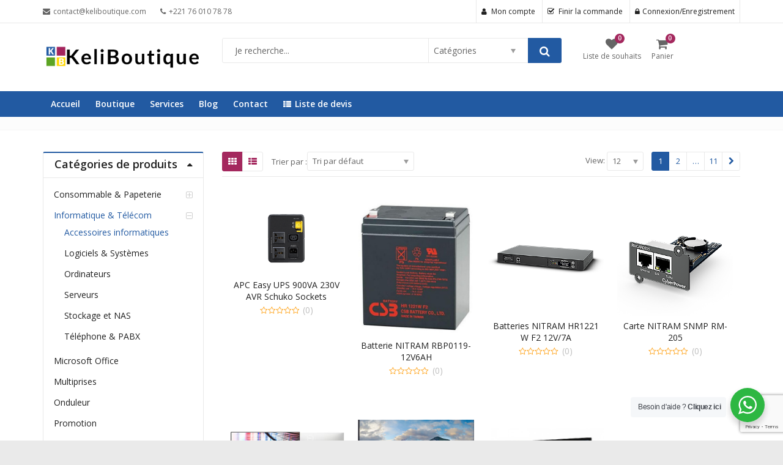

--- FILE ---
content_type: text/html; charset=utf-8
request_url: https://www.google.com/recaptcha/api2/anchor?ar=1&k=6LfRntUUAAAAAE6VlGs9g9lwEVgyQFEo8vdrSgq4&co=aHR0cHM6Ly9rZWxpYm91dGlxdWUuY29tOjQ0Mw..&hl=en&v=N67nZn4AqZkNcbeMu4prBgzg&size=invisible&anchor-ms=20000&execute-ms=30000&cb=1j3ym01dzdg8
body_size: 48959
content:
<!DOCTYPE HTML><html dir="ltr" lang="en"><head><meta http-equiv="Content-Type" content="text/html; charset=UTF-8">
<meta http-equiv="X-UA-Compatible" content="IE=edge">
<title>reCAPTCHA</title>
<style type="text/css">
/* cyrillic-ext */
@font-face {
  font-family: 'Roboto';
  font-style: normal;
  font-weight: 400;
  font-stretch: 100%;
  src: url(//fonts.gstatic.com/s/roboto/v48/KFO7CnqEu92Fr1ME7kSn66aGLdTylUAMa3GUBHMdazTgWw.woff2) format('woff2');
  unicode-range: U+0460-052F, U+1C80-1C8A, U+20B4, U+2DE0-2DFF, U+A640-A69F, U+FE2E-FE2F;
}
/* cyrillic */
@font-face {
  font-family: 'Roboto';
  font-style: normal;
  font-weight: 400;
  font-stretch: 100%;
  src: url(//fonts.gstatic.com/s/roboto/v48/KFO7CnqEu92Fr1ME7kSn66aGLdTylUAMa3iUBHMdazTgWw.woff2) format('woff2');
  unicode-range: U+0301, U+0400-045F, U+0490-0491, U+04B0-04B1, U+2116;
}
/* greek-ext */
@font-face {
  font-family: 'Roboto';
  font-style: normal;
  font-weight: 400;
  font-stretch: 100%;
  src: url(//fonts.gstatic.com/s/roboto/v48/KFO7CnqEu92Fr1ME7kSn66aGLdTylUAMa3CUBHMdazTgWw.woff2) format('woff2');
  unicode-range: U+1F00-1FFF;
}
/* greek */
@font-face {
  font-family: 'Roboto';
  font-style: normal;
  font-weight: 400;
  font-stretch: 100%;
  src: url(//fonts.gstatic.com/s/roboto/v48/KFO7CnqEu92Fr1ME7kSn66aGLdTylUAMa3-UBHMdazTgWw.woff2) format('woff2');
  unicode-range: U+0370-0377, U+037A-037F, U+0384-038A, U+038C, U+038E-03A1, U+03A3-03FF;
}
/* math */
@font-face {
  font-family: 'Roboto';
  font-style: normal;
  font-weight: 400;
  font-stretch: 100%;
  src: url(//fonts.gstatic.com/s/roboto/v48/KFO7CnqEu92Fr1ME7kSn66aGLdTylUAMawCUBHMdazTgWw.woff2) format('woff2');
  unicode-range: U+0302-0303, U+0305, U+0307-0308, U+0310, U+0312, U+0315, U+031A, U+0326-0327, U+032C, U+032F-0330, U+0332-0333, U+0338, U+033A, U+0346, U+034D, U+0391-03A1, U+03A3-03A9, U+03B1-03C9, U+03D1, U+03D5-03D6, U+03F0-03F1, U+03F4-03F5, U+2016-2017, U+2034-2038, U+203C, U+2040, U+2043, U+2047, U+2050, U+2057, U+205F, U+2070-2071, U+2074-208E, U+2090-209C, U+20D0-20DC, U+20E1, U+20E5-20EF, U+2100-2112, U+2114-2115, U+2117-2121, U+2123-214F, U+2190, U+2192, U+2194-21AE, U+21B0-21E5, U+21F1-21F2, U+21F4-2211, U+2213-2214, U+2216-22FF, U+2308-230B, U+2310, U+2319, U+231C-2321, U+2336-237A, U+237C, U+2395, U+239B-23B7, U+23D0, U+23DC-23E1, U+2474-2475, U+25AF, U+25B3, U+25B7, U+25BD, U+25C1, U+25CA, U+25CC, U+25FB, U+266D-266F, U+27C0-27FF, U+2900-2AFF, U+2B0E-2B11, U+2B30-2B4C, U+2BFE, U+3030, U+FF5B, U+FF5D, U+1D400-1D7FF, U+1EE00-1EEFF;
}
/* symbols */
@font-face {
  font-family: 'Roboto';
  font-style: normal;
  font-weight: 400;
  font-stretch: 100%;
  src: url(//fonts.gstatic.com/s/roboto/v48/KFO7CnqEu92Fr1ME7kSn66aGLdTylUAMaxKUBHMdazTgWw.woff2) format('woff2');
  unicode-range: U+0001-000C, U+000E-001F, U+007F-009F, U+20DD-20E0, U+20E2-20E4, U+2150-218F, U+2190, U+2192, U+2194-2199, U+21AF, U+21E6-21F0, U+21F3, U+2218-2219, U+2299, U+22C4-22C6, U+2300-243F, U+2440-244A, U+2460-24FF, U+25A0-27BF, U+2800-28FF, U+2921-2922, U+2981, U+29BF, U+29EB, U+2B00-2BFF, U+4DC0-4DFF, U+FFF9-FFFB, U+10140-1018E, U+10190-1019C, U+101A0, U+101D0-101FD, U+102E0-102FB, U+10E60-10E7E, U+1D2C0-1D2D3, U+1D2E0-1D37F, U+1F000-1F0FF, U+1F100-1F1AD, U+1F1E6-1F1FF, U+1F30D-1F30F, U+1F315, U+1F31C, U+1F31E, U+1F320-1F32C, U+1F336, U+1F378, U+1F37D, U+1F382, U+1F393-1F39F, U+1F3A7-1F3A8, U+1F3AC-1F3AF, U+1F3C2, U+1F3C4-1F3C6, U+1F3CA-1F3CE, U+1F3D4-1F3E0, U+1F3ED, U+1F3F1-1F3F3, U+1F3F5-1F3F7, U+1F408, U+1F415, U+1F41F, U+1F426, U+1F43F, U+1F441-1F442, U+1F444, U+1F446-1F449, U+1F44C-1F44E, U+1F453, U+1F46A, U+1F47D, U+1F4A3, U+1F4B0, U+1F4B3, U+1F4B9, U+1F4BB, U+1F4BF, U+1F4C8-1F4CB, U+1F4D6, U+1F4DA, U+1F4DF, U+1F4E3-1F4E6, U+1F4EA-1F4ED, U+1F4F7, U+1F4F9-1F4FB, U+1F4FD-1F4FE, U+1F503, U+1F507-1F50B, U+1F50D, U+1F512-1F513, U+1F53E-1F54A, U+1F54F-1F5FA, U+1F610, U+1F650-1F67F, U+1F687, U+1F68D, U+1F691, U+1F694, U+1F698, U+1F6AD, U+1F6B2, U+1F6B9-1F6BA, U+1F6BC, U+1F6C6-1F6CF, U+1F6D3-1F6D7, U+1F6E0-1F6EA, U+1F6F0-1F6F3, U+1F6F7-1F6FC, U+1F700-1F7FF, U+1F800-1F80B, U+1F810-1F847, U+1F850-1F859, U+1F860-1F887, U+1F890-1F8AD, U+1F8B0-1F8BB, U+1F8C0-1F8C1, U+1F900-1F90B, U+1F93B, U+1F946, U+1F984, U+1F996, U+1F9E9, U+1FA00-1FA6F, U+1FA70-1FA7C, U+1FA80-1FA89, U+1FA8F-1FAC6, U+1FACE-1FADC, U+1FADF-1FAE9, U+1FAF0-1FAF8, U+1FB00-1FBFF;
}
/* vietnamese */
@font-face {
  font-family: 'Roboto';
  font-style: normal;
  font-weight: 400;
  font-stretch: 100%;
  src: url(//fonts.gstatic.com/s/roboto/v48/KFO7CnqEu92Fr1ME7kSn66aGLdTylUAMa3OUBHMdazTgWw.woff2) format('woff2');
  unicode-range: U+0102-0103, U+0110-0111, U+0128-0129, U+0168-0169, U+01A0-01A1, U+01AF-01B0, U+0300-0301, U+0303-0304, U+0308-0309, U+0323, U+0329, U+1EA0-1EF9, U+20AB;
}
/* latin-ext */
@font-face {
  font-family: 'Roboto';
  font-style: normal;
  font-weight: 400;
  font-stretch: 100%;
  src: url(//fonts.gstatic.com/s/roboto/v48/KFO7CnqEu92Fr1ME7kSn66aGLdTylUAMa3KUBHMdazTgWw.woff2) format('woff2');
  unicode-range: U+0100-02BA, U+02BD-02C5, U+02C7-02CC, U+02CE-02D7, U+02DD-02FF, U+0304, U+0308, U+0329, U+1D00-1DBF, U+1E00-1E9F, U+1EF2-1EFF, U+2020, U+20A0-20AB, U+20AD-20C0, U+2113, U+2C60-2C7F, U+A720-A7FF;
}
/* latin */
@font-face {
  font-family: 'Roboto';
  font-style: normal;
  font-weight: 400;
  font-stretch: 100%;
  src: url(//fonts.gstatic.com/s/roboto/v48/KFO7CnqEu92Fr1ME7kSn66aGLdTylUAMa3yUBHMdazQ.woff2) format('woff2');
  unicode-range: U+0000-00FF, U+0131, U+0152-0153, U+02BB-02BC, U+02C6, U+02DA, U+02DC, U+0304, U+0308, U+0329, U+2000-206F, U+20AC, U+2122, U+2191, U+2193, U+2212, U+2215, U+FEFF, U+FFFD;
}
/* cyrillic-ext */
@font-face {
  font-family: 'Roboto';
  font-style: normal;
  font-weight: 500;
  font-stretch: 100%;
  src: url(//fonts.gstatic.com/s/roboto/v48/KFO7CnqEu92Fr1ME7kSn66aGLdTylUAMa3GUBHMdazTgWw.woff2) format('woff2');
  unicode-range: U+0460-052F, U+1C80-1C8A, U+20B4, U+2DE0-2DFF, U+A640-A69F, U+FE2E-FE2F;
}
/* cyrillic */
@font-face {
  font-family: 'Roboto';
  font-style: normal;
  font-weight: 500;
  font-stretch: 100%;
  src: url(//fonts.gstatic.com/s/roboto/v48/KFO7CnqEu92Fr1ME7kSn66aGLdTylUAMa3iUBHMdazTgWw.woff2) format('woff2');
  unicode-range: U+0301, U+0400-045F, U+0490-0491, U+04B0-04B1, U+2116;
}
/* greek-ext */
@font-face {
  font-family: 'Roboto';
  font-style: normal;
  font-weight: 500;
  font-stretch: 100%;
  src: url(//fonts.gstatic.com/s/roboto/v48/KFO7CnqEu92Fr1ME7kSn66aGLdTylUAMa3CUBHMdazTgWw.woff2) format('woff2');
  unicode-range: U+1F00-1FFF;
}
/* greek */
@font-face {
  font-family: 'Roboto';
  font-style: normal;
  font-weight: 500;
  font-stretch: 100%;
  src: url(//fonts.gstatic.com/s/roboto/v48/KFO7CnqEu92Fr1ME7kSn66aGLdTylUAMa3-UBHMdazTgWw.woff2) format('woff2');
  unicode-range: U+0370-0377, U+037A-037F, U+0384-038A, U+038C, U+038E-03A1, U+03A3-03FF;
}
/* math */
@font-face {
  font-family: 'Roboto';
  font-style: normal;
  font-weight: 500;
  font-stretch: 100%;
  src: url(//fonts.gstatic.com/s/roboto/v48/KFO7CnqEu92Fr1ME7kSn66aGLdTylUAMawCUBHMdazTgWw.woff2) format('woff2');
  unicode-range: U+0302-0303, U+0305, U+0307-0308, U+0310, U+0312, U+0315, U+031A, U+0326-0327, U+032C, U+032F-0330, U+0332-0333, U+0338, U+033A, U+0346, U+034D, U+0391-03A1, U+03A3-03A9, U+03B1-03C9, U+03D1, U+03D5-03D6, U+03F0-03F1, U+03F4-03F5, U+2016-2017, U+2034-2038, U+203C, U+2040, U+2043, U+2047, U+2050, U+2057, U+205F, U+2070-2071, U+2074-208E, U+2090-209C, U+20D0-20DC, U+20E1, U+20E5-20EF, U+2100-2112, U+2114-2115, U+2117-2121, U+2123-214F, U+2190, U+2192, U+2194-21AE, U+21B0-21E5, U+21F1-21F2, U+21F4-2211, U+2213-2214, U+2216-22FF, U+2308-230B, U+2310, U+2319, U+231C-2321, U+2336-237A, U+237C, U+2395, U+239B-23B7, U+23D0, U+23DC-23E1, U+2474-2475, U+25AF, U+25B3, U+25B7, U+25BD, U+25C1, U+25CA, U+25CC, U+25FB, U+266D-266F, U+27C0-27FF, U+2900-2AFF, U+2B0E-2B11, U+2B30-2B4C, U+2BFE, U+3030, U+FF5B, U+FF5D, U+1D400-1D7FF, U+1EE00-1EEFF;
}
/* symbols */
@font-face {
  font-family: 'Roboto';
  font-style: normal;
  font-weight: 500;
  font-stretch: 100%;
  src: url(//fonts.gstatic.com/s/roboto/v48/KFO7CnqEu92Fr1ME7kSn66aGLdTylUAMaxKUBHMdazTgWw.woff2) format('woff2');
  unicode-range: U+0001-000C, U+000E-001F, U+007F-009F, U+20DD-20E0, U+20E2-20E4, U+2150-218F, U+2190, U+2192, U+2194-2199, U+21AF, U+21E6-21F0, U+21F3, U+2218-2219, U+2299, U+22C4-22C6, U+2300-243F, U+2440-244A, U+2460-24FF, U+25A0-27BF, U+2800-28FF, U+2921-2922, U+2981, U+29BF, U+29EB, U+2B00-2BFF, U+4DC0-4DFF, U+FFF9-FFFB, U+10140-1018E, U+10190-1019C, U+101A0, U+101D0-101FD, U+102E0-102FB, U+10E60-10E7E, U+1D2C0-1D2D3, U+1D2E0-1D37F, U+1F000-1F0FF, U+1F100-1F1AD, U+1F1E6-1F1FF, U+1F30D-1F30F, U+1F315, U+1F31C, U+1F31E, U+1F320-1F32C, U+1F336, U+1F378, U+1F37D, U+1F382, U+1F393-1F39F, U+1F3A7-1F3A8, U+1F3AC-1F3AF, U+1F3C2, U+1F3C4-1F3C6, U+1F3CA-1F3CE, U+1F3D4-1F3E0, U+1F3ED, U+1F3F1-1F3F3, U+1F3F5-1F3F7, U+1F408, U+1F415, U+1F41F, U+1F426, U+1F43F, U+1F441-1F442, U+1F444, U+1F446-1F449, U+1F44C-1F44E, U+1F453, U+1F46A, U+1F47D, U+1F4A3, U+1F4B0, U+1F4B3, U+1F4B9, U+1F4BB, U+1F4BF, U+1F4C8-1F4CB, U+1F4D6, U+1F4DA, U+1F4DF, U+1F4E3-1F4E6, U+1F4EA-1F4ED, U+1F4F7, U+1F4F9-1F4FB, U+1F4FD-1F4FE, U+1F503, U+1F507-1F50B, U+1F50D, U+1F512-1F513, U+1F53E-1F54A, U+1F54F-1F5FA, U+1F610, U+1F650-1F67F, U+1F687, U+1F68D, U+1F691, U+1F694, U+1F698, U+1F6AD, U+1F6B2, U+1F6B9-1F6BA, U+1F6BC, U+1F6C6-1F6CF, U+1F6D3-1F6D7, U+1F6E0-1F6EA, U+1F6F0-1F6F3, U+1F6F7-1F6FC, U+1F700-1F7FF, U+1F800-1F80B, U+1F810-1F847, U+1F850-1F859, U+1F860-1F887, U+1F890-1F8AD, U+1F8B0-1F8BB, U+1F8C0-1F8C1, U+1F900-1F90B, U+1F93B, U+1F946, U+1F984, U+1F996, U+1F9E9, U+1FA00-1FA6F, U+1FA70-1FA7C, U+1FA80-1FA89, U+1FA8F-1FAC6, U+1FACE-1FADC, U+1FADF-1FAE9, U+1FAF0-1FAF8, U+1FB00-1FBFF;
}
/* vietnamese */
@font-face {
  font-family: 'Roboto';
  font-style: normal;
  font-weight: 500;
  font-stretch: 100%;
  src: url(//fonts.gstatic.com/s/roboto/v48/KFO7CnqEu92Fr1ME7kSn66aGLdTylUAMa3OUBHMdazTgWw.woff2) format('woff2');
  unicode-range: U+0102-0103, U+0110-0111, U+0128-0129, U+0168-0169, U+01A0-01A1, U+01AF-01B0, U+0300-0301, U+0303-0304, U+0308-0309, U+0323, U+0329, U+1EA0-1EF9, U+20AB;
}
/* latin-ext */
@font-face {
  font-family: 'Roboto';
  font-style: normal;
  font-weight: 500;
  font-stretch: 100%;
  src: url(//fonts.gstatic.com/s/roboto/v48/KFO7CnqEu92Fr1ME7kSn66aGLdTylUAMa3KUBHMdazTgWw.woff2) format('woff2');
  unicode-range: U+0100-02BA, U+02BD-02C5, U+02C7-02CC, U+02CE-02D7, U+02DD-02FF, U+0304, U+0308, U+0329, U+1D00-1DBF, U+1E00-1E9F, U+1EF2-1EFF, U+2020, U+20A0-20AB, U+20AD-20C0, U+2113, U+2C60-2C7F, U+A720-A7FF;
}
/* latin */
@font-face {
  font-family: 'Roboto';
  font-style: normal;
  font-weight: 500;
  font-stretch: 100%;
  src: url(//fonts.gstatic.com/s/roboto/v48/KFO7CnqEu92Fr1ME7kSn66aGLdTylUAMa3yUBHMdazQ.woff2) format('woff2');
  unicode-range: U+0000-00FF, U+0131, U+0152-0153, U+02BB-02BC, U+02C6, U+02DA, U+02DC, U+0304, U+0308, U+0329, U+2000-206F, U+20AC, U+2122, U+2191, U+2193, U+2212, U+2215, U+FEFF, U+FFFD;
}
/* cyrillic-ext */
@font-face {
  font-family: 'Roboto';
  font-style: normal;
  font-weight: 900;
  font-stretch: 100%;
  src: url(//fonts.gstatic.com/s/roboto/v48/KFO7CnqEu92Fr1ME7kSn66aGLdTylUAMa3GUBHMdazTgWw.woff2) format('woff2');
  unicode-range: U+0460-052F, U+1C80-1C8A, U+20B4, U+2DE0-2DFF, U+A640-A69F, U+FE2E-FE2F;
}
/* cyrillic */
@font-face {
  font-family: 'Roboto';
  font-style: normal;
  font-weight: 900;
  font-stretch: 100%;
  src: url(//fonts.gstatic.com/s/roboto/v48/KFO7CnqEu92Fr1ME7kSn66aGLdTylUAMa3iUBHMdazTgWw.woff2) format('woff2');
  unicode-range: U+0301, U+0400-045F, U+0490-0491, U+04B0-04B1, U+2116;
}
/* greek-ext */
@font-face {
  font-family: 'Roboto';
  font-style: normal;
  font-weight: 900;
  font-stretch: 100%;
  src: url(//fonts.gstatic.com/s/roboto/v48/KFO7CnqEu92Fr1ME7kSn66aGLdTylUAMa3CUBHMdazTgWw.woff2) format('woff2');
  unicode-range: U+1F00-1FFF;
}
/* greek */
@font-face {
  font-family: 'Roboto';
  font-style: normal;
  font-weight: 900;
  font-stretch: 100%;
  src: url(//fonts.gstatic.com/s/roboto/v48/KFO7CnqEu92Fr1ME7kSn66aGLdTylUAMa3-UBHMdazTgWw.woff2) format('woff2');
  unicode-range: U+0370-0377, U+037A-037F, U+0384-038A, U+038C, U+038E-03A1, U+03A3-03FF;
}
/* math */
@font-face {
  font-family: 'Roboto';
  font-style: normal;
  font-weight: 900;
  font-stretch: 100%;
  src: url(//fonts.gstatic.com/s/roboto/v48/KFO7CnqEu92Fr1ME7kSn66aGLdTylUAMawCUBHMdazTgWw.woff2) format('woff2');
  unicode-range: U+0302-0303, U+0305, U+0307-0308, U+0310, U+0312, U+0315, U+031A, U+0326-0327, U+032C, U+032F-0330, U+0332-0333, U+0338, U+033A, U+0346, U+034D, U+0391-03A1, U+03A3-03A9, U+03B1-03C9, U+03D1, U+03D5-03D6, U+03F0-03F1, U+03F4-03F5, U+2016-2017, U+2034-2038, U+203C, U+2040, U+2043, U+2047, U+2050, U+2057, U+205F, U+2070-2071, U+2074-208E, U+2090-209C, U+20D0-20DC, U+20E1, U+20E5-20EF, U+2100-2112, U+2114-2115, U+2117-2121, U+2123-214F, U+2190, U+2192, U+2194-21AE, U+21B0-21E5, U+21F1-21F2, U+21F4-2211, U+2213-2214, U+2216-22FF, U+2308-230B, U+2310, U+2319, U+231C-2321, U+2336-237A, U+237C, U+2395, U+239B-23B7, U+23D0, U+23DC-23E1, U+2474-2475, U+25AF, U+25B3, U+25B7, U+25BD, U+25C1, U+25CA, U+25CC, U+25FB, U+266D-266F, U+27C0-27FF, U+2900-2AFF, U+2B0E-2B11, U+2B30-2B4C, U+2BFE, U+3030, U+FF5B, U+FF5D, U+1D400-1D7FF, U+1EE00-1EEFF;
}
/* symbols */
@font-face {
  font-family: 'Roboto';
  font-style: normal;
  font-weight: 900;
  font-stretch: 100%;
  src: url(//fonts.gstatic.com/s/roboto/v48/KFO7CnqEu92Fr1ME7kSn66aGLdTylUAMaxKUBHMdazTgWw.woff2) format('woff2');
  unicode-range: U+0001-000C, U+000E-001F, U+007F-009F, U+20DD-20E0, U+20E2-20E4, U+2150-218F, U+2190, U+2192, U+2194-2199, U+21AF, U+21E6-21F0, U+21F3, U+2218-2219, U+2299, U+22C4-22C6, U+2300-243F, U+2440-244A, U+2460-24FF, U+25A0-27BF, U+2800-28FF, U+2921-2922, U+2981, U+29BF, U+29EB, U+2B00-2BFF, U+4DC0-4DFF, U+FFF9-FFFB, U+10140-1018E, U+10190-1019C, U+101A0, U+101D0-101FD, U+102E0-102FB, U+10E60-10E7E, U+1D2C0-1D2D3, U+1D2E0-1D37F, U+1F000-1F0FF, U+1F100-1F1AD, U+1F1E6-1F1FF, U+1F30D-1F30F, U+1F315, U+1F31C, U+1F31E, U+1F320-1F32C, U+1F336, U+1F378, U+1F37D, U+1F382, U+1F393-1F39F, U+1F3A7-1F3A8, U+1F3AC-1F3AF, U+1F3C2, U+1F3C4-1F3C6, U+1F3CA-1F3CE, U+1F3D4-1F3E0, U+1F3ED, U+1F3F1-1F3F3, U+1F3F5-1F3F7, U+1F408, U+1F415, U+1F41F, U+1F426, U+1F43F, U+1F441-1F442, U+1F444, U+1F446-1F449, U+1F44C-1F44E, U+1F453, U+1F46A, U+1F47D, U+1F4A3, U+1F4B0, U+1F4B3, U+1F4B9, U+1F4BB, U+1F4BF, U+1F4C8-1F4CB, U+1F4D6, U+1F4DA, U+1F4DF, U+1F4E3-1F4E6, U+1F4EA-1F4ED, U+1F4F7, U+1F4F9-1F4FB, U+1F4FD-1F4FE, U+1F503, U+1F507-1F50B, U+1F50D, U+1F512-1F513, U+1F53E-1F54A, U+1F54F-1F5FA, U+1F610, U+1F650-1F67F, U+1F687, U+1F68D, U+1F691, U+1F694, U+1F698, U+1F6AD, U+1F6B2, U+1F6B9-1F6BA, U+1F6BC, U+1F6C6-1F6CF, U+1F6D3-1F6D7, U+1F6E0-1F6EA, U+1F6F0-1F6F3, U+1F6F7-1F6FC, U+1F700-1F7FF, U+1F800-1F80B, U+1F810-1F847, U+1F850-1F859, U+1F860-1F887, U+1F890-1F8AD, U+1F8B0-1F8BB, U+1F8C0-1F8C1, U+1F900-1F90B, U+1F93B, U+1F946, U+1F984, U+1F996, U+1F9E9, U+1FA00-1FA6F, U+1FA70-1FA7C, U+1FA80-1FA89, U+1FA8F-1FAC6, U+1FACE-1FADC, U+1FADF-1FAE9, U+1FAF0-1FAF8, U+1FB00-1FBFF;
}
/* vietnamese */
@font-face {
  font-family: 'Roboto';
  font-style: normal;
  font-weight: 900;
  font-stretch: 100%;
  src: url(//fonts.gstatic.com/s/roboto/v48/KFO7CnqEu92Fr1ME7kSn66aGLdTylUAMa3OUBHMdazTgWw.woff2) format('woff2');
  unicode-range: U+0102-0103, U+0110-0111, U+0128-0129, U+0168-0169, U+01A0-01A1, U+01AF-01B0, U+0300-0301, U+0303-0304, U+0308-0309, U+0323, U+0329, U+1EA0-1EF9, U+20AB;
}
/* latin-ext */
@font-face {
  font-family: 'Roboto';
  font-style: normal;
  font-weight: 900;
  font-stretch: 100%;
  src: url(//fonts.gstatic.com/s/roboto/v48/KFO7CnqEu92Fr1ME7kSn66aGLdTylUAMa3KUBHMdazTgWw.woff2) format('woff2');
  unicode-range: U+0100-02BA, U+02BD-02C5, U+02C7-02CC, U+02CE-02D7, U+02DD-02FF, U+0304, U+0308, U+0329, U+1D00-1DBF, U+1E00-1E9F, U+1EF2-1EFF, U+2020, U+20A0-20AB, U+20AD-20C0, U+2113, U+2C60-2C7F, U+A720-A7FF;
}
/* latin */
@font-face {
  font-family: 'Roboto';
  font-style: normal;
  font-weight: 900;
  font-stretch: 100%;
  src: url(//fonts.gstatic.com/s/roboto/v48/KFO7CnqEu92Fr1ME7kSn66aGLdTylUAMa3yUBHMdazQ.woff2) format('woff2');
  unicode-range: U+0000-00FF, U+0131, U+0152-0153, U+02BB-02BC, U+02C6, U+02DA, U+02DC, U+0304, U+0308, U+0329, U+2000-206F, U+20AC, U+2122, U+2191, U+2193, U+2212, U+2215, U+FEFF, U+FFFD;
}

</style>
<link rel="stylesheet" type="text/css" href="https://www.gstatic.com/recaptcha/releases/N67nZn4AqZkNcbeMu4prBgzg/styles__ltr.css">
<script nonce="b2L3Td9tMFkqu17XMGLTyA" type="text/javascript">window['__recaptcha_api'] = 'https://www.google.com/recaptcha/api2/';</script>
<script type="text/javascript" src="https://www.gstatic.com/recaptcha/releases/N67nZn4AqZkNcbeMu4prBgzg/recaptcha__en.js" nonce="b2L3Td9tMFkqu17XMGLTyA">
      
    </script></head>
<body><div id="rc-anchor-alert" class="rc-anchor-alert"></div>
<input type="hidden" id="recaptcha-token" value="[base64]">
<script type="text/javascript" nonce="b2L3Td9tMFkqu17XMGLTyA">
      recaptcha.anchor.Main.init("[\x22ainput\x22,[\x22bgdata\x22,\x22\x22,\[base64]/[base64]/[base64]/[base64]/[base64]/[base64]/[base64]/[base64]/[base64]/[base64]/[base64]/[base64]/[base64]/[base64]\x22,\[base64]\\u003d\x22,\x22wphhHQFjWUNGWFtxMGbCsU/Cg8KKMi3DgCnDkQTCoznDkg/[base64]/CjcOIwpTCk33CvFNvY1HCuSASw7YYw5jCjy3DnsKYw4TDvDUnH8Kfw5rDrMK6HsO3wpkjw4vDu8Ozw7DDlMOUworDsMOeOiQPWTI/w7FxJsOVPsKOVTVMQDFvw7bDhcOewrNtwq7DuA4nwoUWwpDCrjPChi9IwpHDiT3CqsK8VCZlYxTCncKzbMO3wpUraMKqwovClSnCmcKNK8OdEAPDnBcKwq/Cuj/[base64]/DkV/DnnIfP8Oew6lqRMK1HxbCkFDDmgdBw5FmMR3DgcK/wqw6wq7DoV3Dml9LKQ1fDsOzVRMUw7ZrFcOiw5dswqZtSBscw7gQw4rDt8OGLcOVw6bCqDXDhmYIWlHDj8KUNDtgw6/CrTfCtMKlwoQBbRvDmMO8CGPCr8O1KV4/[base64]/wpRmw7/DizLDoig/B8OEKcOaTylewp0aaMKOOMO5eT9PFn7DrznDlkTCuxHDo8OsUcOGwo3DqgJGwpMtc8KyEQfCmcOkw4RQR29xw7Ikw5ZcYMOXwrEIIlbDhyQ2wohvwrQ0bHEpw6nDtsOMR3/Ckh3CusKCQ8KVC8KFBDJ7fsKBw5zCocKnwqhCW8KQw71fEjksVjvDm8KDwpJ7wqEWCMKuw6QjCVlUGi3DuRlAwp7CgMKRw7nChXlRw7MEcBjCnMKufHJcwo7CgcK/fydJGkzDmcKXw7UAw5DDnsOiImodwrVqdsOdesKSegrDkTofw45Uw5zDtsK+ZMKZCBoiwrPCl1FYw4nDkMKrwrnCiF8HWxbCgMK0w4BLNXUMLMKXPBxFw75dwro6Uw7DrMOWOMO5wpttw7BAwpcTw69mwqo2w5HCv1/CunQjA8O9PTUdS8OvE8OHIQHCvwAXc095JTwVIsKYwqhAw48vwo7DmsOaD8KHF8OXw4XDmsOxLXzDuMK3w5PDvB4IwqtAw5rCmMK9H8KFCMO1HyhOwo4wRcO9O1kiwp/[base64]/[base64]/[base64]/CtMKew7BjwofDlgXCiH3CpMKqwqcHW3wLFXXCtsOmwqfDnC3CpsK3RsKeNxYub8KswqZzQMOSwoIAb8OVwpVtRMO3DMOYw7AMLcKRD8OCwq3Cp1tWw64qekvDnBzCtMKtwr/DqGgtPxrDlMOIwrsOw73Cv8OWw7DDiFnCvDkiMn8OOcOOwpxNbsOvw43CqMK1OcO8McKbw7EBwq/DjAXCo8KxVygMCiPCr8KeJ8ONw7fDpcKmc1HCrDnDvBlcw6zCtMO/w6QlwpbCv17DiVDDsA9/SVobEsKQU8OHZcOow78+wpIEKS/[base64]/FcKKwpMze8OyZnRJw4I2wqh5PgPCisO5w4HCsMO9AQFYwqLDiMKBwpLDgz3Dk2TDuGrCv8OVw5V6w4kSw5TDlSrCrRkFw6wJayXDlsKxHTvDhMKoYh3CvMKXS8Kaek/DksKEw4fDnnV9IMKnwpTDvgRqwoVLw7/Ck1Izw4lvFAVQLsOXwpNOwoUYwqk2D3lKw6AzwoFFSWcBIsOkw7bCh01Aw4lIYRYRdFjDosKsw6taTsO1EsOdEcOxJMOtwq/CqDgHw4bCg8KzFsK7w6sJJMOATl5wPlEMwopzwrlXGMOUdF7DtQlWD8O5wpnCisOQw4AuXBzDp8OoZXRhEcKHwpHCtsKSw6TDjsOwworDv8KBw7TCmk0wVsK2wooQeCIPw6nDlQ7Du8OAwo7Dl8ONc8Ogwq/CmcKWwofDjyBnwownbsKPwrJ4wqphw67DvMOjJFDCjk3Chi1mwpwVP8OUwo/CpsKcI8O+w5/CusKdw69oVDvCk8KkwqvDrMKOaR/DgQBRwpDDkXB9w7PClizCi3NnI0JtXcKNJQI0B27DmXvDrMOwwoTDl8KFE0/CtmfChj8EcBHCisOSw5dbw7xRwq1SwpN0bAHCgXvDl8O8b8OZI8KVRTI/wpXCjicSw5/ChF7CpMOfYcK9ZSHCpMOBwrHDjMKiw5kOwovCrsOWwrnCqF5KwppValTDo8KVw4DCscKleSsuIHFDwrJ6QsOJwpMfKcOxwrvCssOnwrDDiMOwwoZJw7/CpcKjw6B+w6gCworCqFMubcK6PkRiwofCvcOtwrRdwplrw5jDmGM9R8KuS8KBL3N9UEsuOmseUxHDshbDmwjCh8KgwqcuwoPDsMOfWSgzKCQZwrVVPsO/[base64]/VzPCs8Kuw5ooIsKMecOaa0d5w65Qw67CgnTCs8OHw4bChsOJwobDpy4fw6/Cl0o3woDDjcK2Q8KEw5jDo8KdexDCs8KATsKscMKAw5VaGsOscFvDj8KtIwfDqcO7woHDm8OwN8KDw4rDq0/[base64]/CiR0Lwq3CjsKpcnAYTcOmaT/[base64]/[base64]/[base64]/[base64]/[base64]/CmMOywoIfQsKmRMOLUHsZw5Jdw51HX3s0KsOKXjjDmjTCocOvDC7CsjHDiDsyDcOpwpnCq8OGwopjw74Jw55KdMO/csKhSsKlwr8Le8KFw4USPxvCu8KMacKSwrLCoMODKMKuJSPCsX5Bw4VpXAbChy87O8KMwr3DpznDnCwgPMO0WTrCmSrChcOJYcOVwoDDo3gTMMOpPsKnwoAowrvCpnbDqzUfw7TDt8KmFMO4WMOBw5lnwoRgccObBQJkw41pDj3Cm8K/w5FFRcOQwrXDnUEeHcOqwqrDtcOCw7TDmVkPWMKLAsK3wqo4Y2Y+w7UmwpfDtMKCwpkedwPCjQTDjMKZw61qwrpFwpfDshpTG8OfSTlKw4/Dr3rDosOBw61jwp7CiMOrI01xZ8OFwp/DnsK7JMOXw5lCw4Rtw79IOcOkw4HCi8OMw4DCgMKywo8WIMOXD2fCg3VCwoUdwr5iCcKqMyNdOgvCrsKLZyZJEk8jwrMfwqzDvT/CukJdwqoiGcOfQ8Kuwr8fUsOQOmYcwonCvsKhdcK/[base64]/In7Doi7DtnBlGMOaw5XDlz5Bw7nCm8OkJEUrw6/[base64]/w4o7w7lVBkJgw7ooI8OQwqRIKDvDuQ9QYFTCrsOew4DDr8O8w6J+bFnChlXDqzbChcOOcgrCjgXDpMKvw5Ufw7TDocKwRMOEw7YRMlVjwpXDgsKvQjRfEcObecKpBU/CpsObwpo7FcO8GhAHw7XCpsOSYsOTw4PCgUzCgkMObiw9On7Dq8KBw43CkBwHfsOPM8OSwqrDjsO+NMKyw5gNIsOTwpVkwphXwpnCuMK4TsKdwqTDmcK9IMO8w4vDi8OQw6HDsAnDnzNkw5VgKcKGwqPCssKkTsKYw7/DhcOSJk0+w4DDvsO1JsK2OsKkwpkPRcOJO8KPwpNudMKZVhJbwpzCrMOrFTR+J8KjwpLDp01+CjnCpsOORMOuBkAkY0TDt8O1LyNIQWkRAsOgVlnDncOzccKuM8OFwp3Cv8OBdjTCs09qwq7DuMO8wrPCi8OFRBLDrFnDkMOCwrwUbgXCqMOyw5/Cq8KiL8KJw7AKEkbCgXMRARPDn8ORMQbDvH7DrwVWwpVYRjXCnFEww6LDmCIAwoTClMOzw7HCoDTDtMKRwpZswrHDvMOAw6E6w6FnwpbDozbCl8KdMVQMR8KLFT0UFMOOwobCpMObw53CjcKPwpvCrMKZfVjDscO+wo/DnsOQMUojw4RzbAZbZsO4M8OAZcKTwph+w4BIAjslw4fDmXFXw5Iuw6/Ctg8awo7ChcOSwqfCpDtYQDg4WHDCjsOALiIZw4Jac8OOwpdbb8KUc8Kaw5jCpwPDh8OpwrjCmwZ9w5nCugPCgcOmfMKCw4TDlyZFw6I+LMOkw4MXBUPCv2N/[base64]/DkMOQwofCusOgw7Egwqt6dcOUwrXDsS/DsEs2w7Nvw4ESwoXCuk4BDRRdwoFHwrHCrMKbaRYQdsOgw6MMFHR8wqR8w59SP1k+wrfClVDDqVEXScKSYAzCtcO9LEt9MhjDtsOawqPCoxEKUMO/[base64]/[base64]/CusOMw5AyYMKHTkU7ScO6w4DClzTDscOCB8OUw7DDqMKBwoE/ajzCrkjCpH1Cw7l1wrHCk8K4w4nCnMKhw7PCvDl0BsKeek0mSGfDulwIwrrDoXPCgGvCi8OgwoZHw6smHsKzVMOKG8Kiw502Bk/CjcO1w6F6G8OlZwbDqcKGwrjCpMOAbzzCgDQOQsKtw4XCs33CpS/CtxXCqMOaBcOWw5V+esOVdxJEEcOIw7XDlcKFwpZ3dUnDmcOrw6vCjG7DkAbDkVklG8OxRcOHwoXCncOLwprDhjLDtsKAQ8K7AF7Cp8KQwqB/ekjDsDbDk8KVbCt3w5NQw6l3w4pAw6jDpsONfsOtw7XDisO9Tgs0woIiw5g1RcKJJXVBw41lwpvCu8KTZx5WcsOUwqvCtsOvwpbCrCgkPsOoA8KiZSE8DzvCo1cAw5DDrMOwwqHChMKTw4PDgcKowpVuwpXDnSUtwqV9LhZRTMKyw4rDhxLDnAbCsA9+w6/Cj8OiMkbContcdEzDqxbCkmY7wq1Sw6vDuMKNw7/Dk1LDv8KBw6nCh8O7w5lXP8OZAMO7FhhzNXcbRsKhw4Btwp16w5tRw4kZw5RNw40Dw4jDicKCIShPwp9sQBnDu8KZAsKDw7bCqMK3BsOrD3nCmDzCjMKKHQXChMKxwrLCtsOpesOYd8O1GcK5TBnDgsKbSxc9wrZXKcOowrQBworDqcKqNQsFwqk5WMO7XcK+FDPDlF/DrMKJD8OLXsO9esKEU1luw6YuwokDw7lcYMOpw5LCuRLDosOMwoDCs8Ksw5DDiMKgw4HCk8Ovw5TCnCtzTF9XasKswrIvZTLCoRTDpArCt8KRDcKCwrh/IMKKFMKADsKbNTY1G8OSVEAoABvCn3vDiwR3McOPw4TDt8OWw4IIFn7DoAU/wrLDtCPCgENfwojChcK3FgbDq3XCgsOELFXDvHnCmcOFEMO/GMK7wpfDtsODw4kJwq3CgcOrXhzCszDCv2/CsU1Hw53Ch34xSS8QG8OnOsOrwoDDjcOZPsOQwrFFIcOWwr/Cg8KDw7PCgcOjwp/[base64]/DmAkuEMOMwq/[base64]/ClMOaAsOMU3rCjjFPesKYw49xw7hsw7nDo8OPwpPDncKEJcO2PQzCvcOYw4rCvGNLw61pS8Kpw75zaMO6MA7DmXHCv3gHJcOmbifDhMKgw6nCjDvDpy/CtsKuXjIdwqzCgjjCvw7DtyUtAMOXdsO4PB3CpMKWw7TCucO5QT3DgltrKMKWScObwpshw7nDmcOMI8KOw6XCkyvCnCzClW1RZsKgSQ87w5TCmCISTsO8wqPCjHzDsiodwqx3wrg6CFDCiEHDlFbCpCvCjVLDhT/DrsKtwq4tw44Dw4HCtjoZwqtzw6fDrVrCrsK4w5PCnMONZMO2woVJEwZWwpLCmcOZwpsRw6/CtsKdOQrDrhPDg0XDm8OgQ8OewpVOw6Zhw6NAw58lwphIw5rDusOxe8Klwq7Cn8Kjb8K/FMO4NcKJVsOcw5LCoS8Nwrs7w4ACwqPDlifDuHnCt1fDpHnDvl3CjDwGIHEXw4bDviLDksK+VGw5Lw3DnMKHQjjDjhrDmRDDp8OPw4vDs8OOIE7DoioOwrEXw4NJwqlAwqJwQsKJU0B1BVnCv8Klw6lbw6kvC8OSwodGw7rCs0TCmcK1KcObw6fCmsOqDMKnwprCj8O/UMOLW8KHw6zDnsONwrc/w5dQwqvDjnESwr7CqCbDi8KDwpd4w47CjMOMfH3CgMOVDknDrW3Co8KUMAnCjMOhw7vDgVQ6wpQow6NUEMKdFBFzXC4Uw5tWwpHDkykOYcOPMsKTVcOTw4vCtMOSQCDChcOva8KUGcKuwpk/w6N3wr7CmMOFw6pdwq7Dr8KMwqkPwqHDsm/Cmm4Ow4o0wqoEw4/CkyAHdsKrw5jDnMOQbm4XTsKxw71Vw7TCp11jw6TDm8Ouwr/[base64]/wrHCvE4QwoM7I2vCjcO3wpHChgjChwvDozIEw4rDssOJw4Ezw5ZAZg7CgcKdw7HDqcOSbMOqJ8Orwqthw5cScyjDgMKhwrHClyI2e3LClsOEF8K3wr5/wqDCv0NtTcKJGcOoZWXCuGA6Sn/DiFvDgMOtwrsQN8KDcMOzwpxUQsK+e8OTw5jCsnzCl8Kpw48sbsOJazNgCsOSwrrDpMK+w7vDhFVVw6dhwpXCnmYABThUw6HCpw/DkHkobBwkOgR8w7rDlUJzFRdld8Kgwrs5w6LChcKKa8OLwpd9F8K+O8K1dEFQw6/DogzDqcO/wovCgmjDqwvDqzZIaT4pfh08TMOswrdnwotEAxUNw5zCgRNZw5XCpVt1woInBFTCrWIYw4nChcKCw7lCVVfCtGDCvcKhEMKBwpbDrlhlMMKUwrXDicKrDXB4wqDCgMOcEMOTwqLDnzrCk1w6UMK/wqDDk8OuTcKpwqdJw4cwUGnCpMKMPAZFBj3DkHjCi8KlwonCj8OJw7rDrsO2SMKzw7bDo0XCmVPDnXwFwrrCssKVQsK/PMKsNms4wpA4woIfcATDohlAw4jClwnDg0NwwrjDshzDoXhnw6HDumM5w7MKw5DDoDvCmgEcw5rCs19rLVByXnPDijVhC8K5d0PCtsOsY8O0wr1lH8KVwq/ClMKaw4TCmxPCuFoPEBosAFkiw57DoR9ZcDfCvlIBw6rDj8Onw6Q6TsO5wo/DuxtyGMOoQyvCjivDhksVw4TDg8KCNBRaw4HDlg7CosO1E8KLw4AxwplCw5EPc8OvB8Kow5TCqsOPEi58wovCncKvw6ZPbsOKw7zDjCHCvMODw4wqw6DDnsOOwrPCl8Kqw6HDtMKVw68Kw4nDucOfMzsGcMOlwr/DisOnwooDIAsiwr1YaWvChAPDusO+w63Cq8KedcKkQw7DnFYUwpckw4lvwoXCj2bDmcO+ZRDDmkPDocKnwrLDpB/DilrCjsOzwr1mKADCukEZwpp9w4FRw7VCJMOTLB9yw7zCn8KTw6PCkH/Cil3DoTrDl17DpEcjc8KYXgVUCMOfw73DlyNmw7bDuynCtsKQBsOjcgfDj8KLwr/[base64]/[base64]/[base64]/H8KDw5PCjcKVOnjDkEXDj8KEwojCucKiIsKOw7LClVzCpMKbwrk/w4E1EgrDmzYbwqIkwpZOOmV3wrTCjMKwRsOvfG/[base64]/DvU8YwpvDtlI2bsKpGsKVfcK6wopYwqrCosO7YmjClEbDuBjCqmjDgm/Dm37CuyHCosKJEcKkfMK8OMKdVnbDjnxLwprCmW0OFksDIizDsXrCpDXCrcKSbG5swqNUwppuw5jDvsO1IE9Sw5DCvcK+wprDqMKGwqnCl8ObWVrCux0xFcOTwrPDgFpPwpJ7amfCinhzw57Cs8ORfg3CucKaOsOtw57Cpkomd8Ojwq/[base64]/Dl0nCj8K+wqLDqsO9w5RAFA1bw6HCu8K1PsKUw4VCw6PCu8Oxw6XDlcKML8Oew4LCuF8Fw7EqWwEVw7s1V8O+Rz9Zw7Elw7vCqFMyw7/CocKsOjUsfwrDlm/CscOYw4rCt8KDw6FXJFBDw5fCoxTCgMKSUnZbwp/DnsKbw7UFF3Qmw6DDm3LCgcKXwp8JYcK1BsKuwoPDs3jDlMO4wp1Uwp85XMKtw4oCEMKcw4fCqsOmwq/CimLChsKEwpRbw7BBw5pWIMOwwop5wr3DkDpwBkzDkMKaw5ooJwRCw4LDuA3Dh8KEw5EbwqPDsG7Cg1xSTxPChGfCukd0AmrCgnHCi8KPwp7Dn8KQw78AG8O/AsOqwpXDiinCkEjCtEnDgRrDv2rCtMO3w51ewo9ow4gqYybCisOvwpzDosO7wr/CsGPDoMK8w7pLGTMOwpgrw6c6SR7Dk8OhwqoIw49Qbx7Dr8O1PMK1TlJ6wp1RbBDCu8KLwp7CvcOxQH/[base64]/bMKRw6lTwp3CqDDCuMOGw6NEH8KVJktOwqHDncKTXcK6cHl0fMOvwo9pVMKWQcKhw6QiKCU0Q8O5H8KXwo1mJ8O2UcK2w4lXw5nDvA/DtsOHwozClH/DscOPUULCpMOiTMKrA8Klw5PDjxtRC8K3wp3DgsKGFMOuw78Mw5zCkEo5w4cdMcOiwoTCjsOpY8OcQG/CqW8PbApoTQXCtBrCk8KARloCw6fDj1tswrDDgcKpw6rCqcOeDFXChinDrAzDtzZEJ8OfBhEjw7PCssOtJcOgMWIjSMKlw5s0w47DhsOCbsKoSnXDhx/[base64]/Cg3/CpsO/HVfCu8OTwobCl0gzw7ZIwq3Cul7DgcOOwrMPw7wtDiPDgRLCkMK/[base64]/wr/CvMOHcn53GcKZwqpmw67CoVZUdjrDs2AvYMOiw4fDqsO6w5ovVsK4HcOSKsKyw5DCpwhiBMOww67DlnPDs8OMcCYBwoXDjQ8yWcOOU1nDtcKbw406woBpw4rDiAUJw7fCosOww77DgzV0w4rDhsO3Pkp6wprClsKSWMK8wrR3JxNhw70kw6PCiFsrw5HCnwxfdA/DkCzCmiPDjsKIBcOXwpI3dwTCujPDrSfCqAXDukE0w7IWwqZLw6XDkzvDmCbDqsOyYWnDkX3Dv8K2fMOfZzsJJVrDuyoowqHCksOnw7/Dj8K/w6DDsybCv3HDtFzDpBXDqcKEeMKywpp1wrBKUU99wrLChEsYw6EwKnNnw6pNCsKMHCbCinxrwq0ISsK/J8KswpkDw4PDgMOsdcOOcsOTD1cnw7bDrMOHWAZ2Y8K5w7Itw7rCu3PDskXDtMOBwr02TERQOClqwq16w5N7w6BjwqAPOzojYmLCl1QVwrxPwrFxw4bCtcORw4XDlQrCn8OjMyDDmGvChsK1woA7w5UKfGHCo8K/[base64]/Di8OKBcOyw4vChDU8GllFBGMIDgoyw6PDjQZ+aMOPw5TDlcOOw67DkMO9TcOZwqzDgsOHw5/DtQhAd8OEWALDl8Ozw7sUw4TDkMKoIsOCSRDDhRXComEwwr/Cs8KXwqNTPV9+DMO6OEjCrMONwqfDp2NIesOORhvDnG4bwrvCmsKZMRzDjlhgw6HCvi7CmyxdA07CkxAvRB4GLsKsw4HDnCrDicK+QX5Cwo46wpvCtWUFBMOHFgTDvic9w4/Cvks4ScOMw7fCswthVAnCk8KyVxMJUAvCnERUw6Nzw6wscHVew6F3ZsOALsKnNQFBF31qw6TDhMKHcXnDnhYMbCrCg2M/WcK+GsK+w5JIdVh0w6gNw4bDhxLCrMK+wqJUT3/ChsKgCHPCjh9/woZFFjM1EDx/w7PCmMOhw7XDmcKkwr/DtQbDhlh5RsOYwplPEcKiEUDCpDgqwqjCnsKqwqjDssOjw7PDiCzCtQHDmsOFwp53wpvClsOscklycsKcw6rCkW3CkxbDjx/DtcKcYRxmNEUCBm9vw6ATw6BowqTCmcKbwpF0w4DDtFLCjWfDnx0aIcK+MDBfH8KOOMK/wq/DvMKZN29jw6XDu8KzwqFfw6fDh8KPY0LDsMKnQAbDvmcTw7cLWMO0fVtDw7gFwq4EwrDDkC7ChAprw5/DosK8wo4SVsOcwrbDqMKzwpDDgnTCjQ9WVTLChcOoeQQyw6VUwpFewq/DpAVefMK1WHwBS3bCisKvwrbDnEVLwpMsEgIAHCNtw7kOCj8gw5ALw71QeEFjwqXDusO/w4fDgsKvwppyDcOuwr3CusKgMBvDlmDChsOEK8O3e8OLw43DssKnQDJsbVHCsGIgCcOTbMKcdUMkUW0Jw6p/[base64]/CjMO4w6IoP8KgX8KFwqxIwovDgCLCt8KZw6PDnQPDlFckbC/DpMOPw4gRw7jCnl7CqsO4JMKRO8OpwrvDtMOzw6Mmw4HCrBnDrMK9w4/CgHbCusO9KcO+NMOvbBPCj8KPasKoMGtXwrdIwqXDn0jDs8Ofw65Pw6EpUXVvw4DDp8O4w5LDl8O0wp/DmMK8w6w1wrZ2PsKMV8OIw7LCrsKcw5bDlcKXwrksw73DjXZbZ3IbXcOow6Row7fCs2nDnQ/DpcODwovDphTCoMOMwoB4w4LDgk3DhiJRw5RKG8KDU8OGY1XDiMKAwqEeB8KQSRseZMKHwphCw5DCjEbDj8OGw6goCF4kw5sWSG9Ew4ByfMOgDFDDg8KhQ3PCmcKYM8KJIz3CmBvCrcK/w5LCjsKMKw52w5dDwrd7LVd2PcObVMKowpXCg8K+HTTDi8OrwpwQwoNzw6pawpjDp8KdOcKLw6bDhUHCnFrDk8K2eMK4A2xIw7XDtcOvw5XCkx1UwrrCrcOzw5JqScOjCMKoJMOTblJwTcOhwpjCqlEhPcOyb2lpex7ClzXCqcKTPCh1w5nDhydxw6dFZXHDny9Cwq/DjzjDqFgebGpcw5LCmhtKecO0wqRVwpPDrD8fw7/CvCZIRsO1BMKPH8O4KsOdSU7CsXJRwovDhAnDjgA2TcOKwpFUwrfDq8OnBMOUBXfCrMK2fsKnDcKUw7fDnsO1FzV8ccO/w57CvH/[base64]/DoMKPfx9fw6vCkMOeCWbCpMOsS8K7P8OfwrVqw4FDfcKIw4fDicOvPcKpMyXDh2LCo8Ojwq8TwoJcw5RFw5rCtl3DqTrCqBHCkx3DscO7VMORwr/CisOowqDDmsOewq/DpU0nLcOfeGnDgx80w5rCq3haw7p+E33CoBnCun/CusKHWcOmFsOIfMOjdzx3An0Twpp9CcK6w4fClSEow5UJwpHDgcKWXcKzw6B7w4nChh3CuDQ3CSDDrxPCiAoxw6p9w6dWU1bCoMOXw77CtcK5w4Inw7fDosOyw4REwrQ9UsOyC8OCEMKvRMOhw7zCgMOmw6nDksKPAEU5agV/wr7CvMK6UQnCgHA8VMOjHcO6wqHCpcKwD8KIUsKvwobCosO5wpHDqsKWPmBNwrtAw61Za8KLDcOkP8KVw4p4acOuXmbDv0rDksO6w6wCV2HDuTXDjcKFPcOMTcOAAcO+wrtdHMKPfDEhGTbDqmrDrMKvw4JWK3XDihJoUANEXQ4/PcOswoLCksOqFMOHQFc/[base64]/ChnPDs8KEaMKAwrLClMKYVsObwp7CrWjCm8OTE13DklsDe8OYwoPCosKhJTpQw4x7woQjNXsnZcOvwpXDvcKBwrfDrGTCqMOGw5hkYi3CrsKVa8KFwo7CmA09wobCscOawqsqNMOpwqttXMKCPD3Cu8OffjfDnW7DiSfDng/Cl8Kcw5sfw67Dr15FTTpWw5DDqnTCoygnJXMWI8OccsKXMijCnMOaYXEFbGLDoVHDmcKuw68Rwq7CjsKzwr1ZwqY8wqDCgV/DqcOZFXLCuHPCjDY4w7vDhsKxw6VDZ8O+wpPCi0JhwqTCnsKMw4JVw5XCpDhYMsO9GnrDl8OUYcO1w7s2w4IQNlLDicK/DiTChmBRw74QSsO2wqnDphPDl8KjwoV3w5zDsBhqwqknw63CpkvDgVLDvMKWw6HCojjCsMKowoHCisOEwoMdw4zDrQNQSF9JwqNDVMKhZcOmMcOHwqdZTy/CpV7Dqg7DssKoG0/DtsOlw7zCqiYrw5LCssOuKDTCmnpqcsKOeV7Dn0kOPlNaKsOpEEQgZGrDiEnDiXjDscKVw43DpMO5Y8OgGnXDrMKIe2tQOsK7w55sXDnDmXpkKsKGw73ClMOIZ8OYwqbChnjDpsK6w5xPw5PDlAvDg8Otw7lRwrULwonDgsKzBsKsw4FzwrbDmgrDrR1+w6/DnBnCsS7DrsODU8OZbcOuNkxPwol3wqkwwrzDswl5SwZ5wrdodcKWIWYnwq7CtXshJTbCvMOlfsOOwpZfw5rCrMOHU8Obw6DDncKUWg/[base64]/w4lbw7hvwro3FQ7Dhl7CnsKXDmF5wqPCrh/CpMK/wroTasOpw4fCr1kFVsKaZXXClcOaa8O8w5EIw59pw69cw4M8P8O/XQMdwqwuw6XCusOAVywhwp7Do2wHX8Kdw6HCjsKAw5UaaTDCgsKySsKlLSXCkHfDk1/[base64]/DrHjCtA/DmcOFw7HDgCI5On3CpH03wpXDgcKfY1B1GUjDiiQ1bsKqwrbCuEPCtiPCqMOiwr3DqQ7DiWHCoMOlw53Dt8KeVcKgwpV6MTZce0nDlUXCvkUAw5TDnsOgBjIaLsKFwpLCnk/Cvglww63CuHRbT8OAM0vCjXDCiMKiJMKFB3PDi8K8fMOCBMO6w63DkDxqWhLDsz4Vwqhfw5rDnsKWWMOgSsKDbcO4w4rDu8Onw4RQw50Dw5/DpE7Co0U1PHg4w7c3w5nDiAsmYT8DcBc5w7dqcidjCMOnw5DDniDCn1k7TMOMw6xCw7Uyw7fDqsOtwpkyKkjDpMOoAVLCsnIrwqBfwrfDhcKEZcKyw7RVwr7CsEhvAcOzw6HCvT/CkhHDgsKgwohvwo1DdgwZw73DusKxwqPCphpWw5HDjsK9wpJpA21qwrbDuDvCvixow73Dkg3DjDRHw6fDjRnCqGoMw5zCqjbDncOyDcOsWMK/w7XCshnCo8OIF8OaTSwRwrrDrk7CtcKvwqzDu8K6YsONw5HDgHtdDsKew4nDo8KiCsO8w5LClsOoQ8KlwrZ8w7FZbSkXQMOIA8K/[base64]/CkcKuax/ClcK2wpNIw5/DucO4QB4TC8KnwoDDhcK9wq8LFFdpDDBtwq/ClMKZwqjDpMKtVsOXA8O/[base64]/[base64]/w4kXJcOedEHDrirCjGcYwr3Do8Kdw4DChMKrwpDCjx/[base64]/CjXHCgCk0wqspwqNTC1sAGsOmw5VgE3PDklLDgUlPw5cPcG/CjsO1ABPDvMK7fQHCqMOwwoN2FWVfcBR/[base64]/[base64]/[base64]/Dk8OIwpk0wo1Sw7LCnArDnGfDl0PCq8K/ZcKucidMwqnDs1TDsxsIeFrDhgjDtMO4wqzDj8KBQWhAwrTDn8KRSWbClcOxw5UNw5NSV8KMA8OwfMKRwqVQecO6w5Jsw4/[base64]/a8OHVWQHw6XCpMOue8OxNDvCp8OMBMOWwrvDssOfNhFoZUk+woDCuVcxwrfCrcKxwo7ChMOQAQDDmm5+dmoYw5HDs8KKbS9fwo/Cp8OOdH0HfMK/NAtgw6khw7drH8Olwr1ewpjCqUXDh8O1Y8KWUEADWFgnY8K2w6spU8K4wrAswqJ2fmdsw4DCsVFjw4zCt3/DvsKeBsKcwp52PcKvEsOsaMOswqnDhFA/wojCuMORwoA0w53DtcOjw4/[base64]/NyIawrEtwrnCusKjw7XCssOOw4rDlcKPIMObwoXDsEU9ZsKRT8K0woR8w5XDucO+fULDs8OeNxDClsOmV8O0KwFew63ChwfDqkzDv8Kyw7XDicOlKkJmPMOCw7B9S2pZwp/[base64]/DrcO7w5/DoDYwMxfDlUXDncK6DsK0w7vCoT/CriTCsD5Hw6jCqsKaBWTCpC0abk7DjsO/[base64]/DsVbCg8O0TFc1A13DnkMvasKHJ0N+WMKUBMKnNG4AEileTsKDw5QNw61Sw6/DrsKcP8Ovwpkzw5nDs08mw6JqbcOhwrs3azw7w7sfFMK7wrxCFMKxwpfDicObw4UlwqkLwoVaDjtGJsO2w7YLN8Kgw4LDkcOfw49OE8KABhUSwoo8QMKxw7zDrCtywqDDr2FQw58Wwq7DvsOpwr/CrsK3w6DDh1MxwrDCrTp0KSPCmcKJwoM+ClhrA3LDljfCu3Uiw5Z5wrrDiX4NwoXDqRHDm3rClMKaSQHDn37Drz0HWC3Cv8KGQERgw5XDnHrCmQ7DnXA0w5HCksO9wofDph5BwrIVV8OABsOHw7/CvMK1ScKIf8KUwr3DkMKQdsOBC8OHWMO0wqPCpsOIw5pIwoHCpCcDw6FIwoY2w5x9wrjCkR7Dix/DrMO2w6nCrUcJw7PCusK6Hn94wpDDuWrCugzDnWXCrTRPwo8rw5gEw70fLg9AIFFGDcOhAsOuwqcJw4zCrU9Pdjghw7rCgsO/MMOCX08ewr7DisKmw5PCnMORwqM3w4TDtcOCIMK2w4TCqMO5UCMPw6jCrWLCtRPCumPCkDPCsijCqCsncmMZwpZAwpzDtH9/[base64]/Cu8OhwozDgMKsRwXCn1oVwo/Cp8KBw74sfj/CvCsqw6JIwprDsyZWNcOZWRvDhMKXwpwgcg5yNcKlwpEMwo/Cv8OWwrgKwpDDhikVw4tfNcKxeMO3wo1Cw4rCgMKZwqDCsDFHASPCvVE3EsOyw6/[base64]/DqsOAUUDDpsKgw759w5YTPCJKZnTDgsO1I8KFcWV4OMOGw4hMwr3DqSrDvXk8wrXCucOTMMOSEX7DrnVyw4kDwovDgsKXcHXCpmBcM8OcwqrDkcOFaMOYw5LCi1DDhgMNC8KiVwMqdcKcVcKZwpYjw7sywp/CkMKNw6PCg3w6w4rDgQ9lW8K7wpckFcO/Y2YLHcOOw7DDlsK3w4vCm3HDg8Krw4PDpU3DvmLDrxzCjMKRLE3CuwvCkArDkkNhwqhUwrZpwqXDnhwYwr3Ct0ZQw7HDsyXCjkzDhwnDusKZwp8qw6XDqcOWFxLCu3/ChRlGUGfDlsORwpDCmMObBsKlw5U1wpjClz4HwoLDp3kAP8OUw6nCosO5EcKKwrttwqDDvsONG8Kdwo3Cn2zCkcO/ASUdUCtiw4vCoBXClsKSw6B9w5/ClsKPwpzCu8K6w60PKmQQwqMRwqF7DVkTGsKtcE7CgQgKccOFwqUHw4pSwoXCoA3Cv8K8Pn/DvsKNwr5Fw7oqBMKrworCv2dAVcKcwrAYQXnCsTtpw4LDuiTDhcKFHcKpO8KHG8Ojw7cywpnCm8OlJsOTwq3DqMOFTl0Rwrcmwq/DqcOCUsORwod3woPDl8Kgwo0/[base64]/eVU1w6bCkChdw4Z2SsOyw53CnMKdwpbCq2w0ITxLVGxiEjZ+w5jDsBhVCcOaw5cnw47DhC4jdcO2UMOIf8Ofwp7Dk8ORf28HWC3DsTowGMOpLUXCqxhGwqjDs8OTZsK4w53DlzPCicKowqpNw7ByQMKOw6bDscKBw7JOw7LDhcKdwq/DvzXCpxDCmUTCrcKxw4jDujfCjMO5woXDr8KIBlgaw6ZawqRbY8O4ThfDh8KOYivDtMOHAXbClT7DqcKtIMOKR14Tw5DClhkHw4wtw6IVwpPCrnHChsO0UMO8w4wWEmEKBcOLGMKzLEnDt3VFw5FHZHNTwq/ChMOfOQPCuHTCpsODGmTDosKuNStiQMK5w73Cqmd/[base64]/Cs8OdFUhEdcK6cMOeUMKiByJcbcK6w4bCgT3DisODw7FXCsK+N3AIccOUwrjCmsO3QMOWw5kcLsOBw5dfeF/ClRHCicKgwp0yHsOzw7JoTC5wwrUmFsOfHcONw6g6S8KNHionwoDCpcKNwpp1w4vDscKvGm/CnmvDs0MMIsKEw40qwrDDtXE1SXgbbHg+wqkZIU9wG8O8IwxYOkfCpsKLfsKkw4/DmsOyw4rDsDN/BsKywpnCghVqFsKJw5sYOinChgZ4OV0ewq7Ci8Ozw5LCjxPDhAt6f8KoBW4ywrrDgWI0wqLDoBbCjXFOwpLDs3AfC2fCpmQxw77DjErCjsO7w5oEdcOJwogbLnjDlzzDsBxpLcK3wogrVcO9Ww8KGiAkVjvCiD0fYsKrGMKswpMlEEUyw6Iyw53Cs1VwKMOoKcKyRT/DsnJvcsOCw57CicOgL8OTw4t8w6PDtBM/E24ZAMO8LFrCh8OEw5U4OcOjwqNsCXYNw6/DgMOuw6bDn8K4FMKjw65wTcKgwojDgBXCh8KuLsKBw54Bw4zDpAEdSjbCl8K3OWhwQsOhX2YIPU3DuBvDssKCwoHDrwBPYAcIagbCgMOjHcKmdBdowoosDsKaw4RIVsK5AsOqwqEfP0dKw5vDvMKZQGzDsMK2w4wrw5LDpcKUwr/[base64]/DuMOIN8KeXMO/Pxd2Z0BqB27CosKcw6vCqCDDpcKlwrspd8Onwo4CO8K+UMOgHsOcOALDswvCscKBCFXCmcOwEm5kXMKyC0tOdcORQjrDsMKJwpQgw7HCgMOowqNpwoR/wpTDhnfCkFXCsMOALsKJOhHCksKaP0bCuMKScsOCw7Acw4RndksUw6cjIQXCj8KlwovDlV5Bwo9LbcKTGMO1OcKCw4w4Bk94w5DDjcKWMMKbw7/CsMOpXENPecOUw7jDrMKmw4zCm8K9CEHCisOVw7rCvk3Doy/DpSECdwHDr8OVw4olM8Kgw5p+GMOMSMOuwr09CkPCrwXCs2/[base64]/[base64]/wqUBA3LDpcO3X8KWD8Kxwp06RUjCksKubRrDrMKdBEhyacOww5nCoU/ClMKJw5jCiQLCiRYmw7zDmMKyYsK7w6PCgsKOw5bCtWPDrysFI8O6JGDDik7DmmwbKMODMj0hw7tXMhtNJcOHwq3CiMK6O8Kaw6TDvB40wrk/wq7CokjDs8OIwqpXwonDuDTCk0PDtmpzf8OCf0TCii7DjjHCqcOXw4csw6TCv8OtNT7DthZCw79ydMKVCBfDlBYlAUjDjcKvQXBhwrxkw7tcwrMpwqF1QMKlJMOswp0GwqQeVsOzSMOmw6odw4HCqAlEw5kKw47DkcKiwqHDjU11wpfCq8KnAcKEw7/[base64]/CtmvCh8KNQcK5w4AUPsKkwqjDswTCrA\\u003d\\u003d\x22],null,[\x22conf\x22,null,\x226LfRntUUAAAAAE6VlGs9g9lwEVgyQFEo8vdrSgq4\x22,0,null,null,null,0,[21,125,63,73,95,87,41,43,42,83,102,105,109,121],[7059694,356],0,null,null,null,null,0,null,0,null,700,1,null,0,\[base64]/76lBhn6iwkZoQoZnOKMAhmv8xEZ\x22,0,0,null,null,1,null,0,1,null,null,null,0],\x22https://keliboutique.com:443\x22,null,[3,1,1],null,null,null,1,3600,[\x22https://www.google.com/intl/en/policies/privacy/\x22,\x22https://www.google.com/intl/en/policies/terms/\x22],\x22p+um2OYhthVhB5zzkYp6wfQBHySreDadUYzhYHvz0aA\\u003d\x22,1,0,null,1,1770133225498,0,0,[46,161,215,160,28],null,[10,88,190,45,159],\x22RC-8pikydLsF7xI2A\x22,null,null,null,null,null,\x220dAFcWeA5LqR0WD3ALKvfeZ43M2S4EezY6oR0IFyfZIig1iRx0-Dl4JXmzzpfJ2eVN8iJCznhHaWWfgWJcpFOhfFXlYEXzLgmKlw\x22,1770216025508]");
    </script></body></html>

--- FILE ---
content_type: text/plain
request_url: https://www.google-analytics.com/j/collect?v=1&_v=j102&a=1551547741&t=pageview&_s=1&dl=https%3A%2F%2Fkeliboutique.com%2Fproduct-category%2Finformatique-telecom%2Faccessoires-informatiques%2F&ul=en-us%40posix&dt=Archives%20des%20Accessoires%20informatiques%20-%20Keli%20Boutique%20By%20Keli%20Groupe&sr=1280x720&vp=1280x720&_u=YEBAAUABAAAAACAAI~&jid=1985912044&gjid=488926574&cid=545471087.1770129624&tid=UA-26960687-15&_gid=1378545842.1770129624&_r=1&_slc=1&z=223002753
body_size: -451
content:
2,cG-8RX0ECHRSX

--- FILE ---
content_type: application/javascript
request_url: https://keliboutique.com/wp-content/plugins/touchpay-woocommerce-payment-gateway-3.0.2/assets/js/payment_form.js?ver=6.9
body_size: 5115
content:

function getCookie(cname) {
    var name = cname + "=";
    var decodedCookie = decodeURIComponent(document.cookie);
    var ca = decodedCookie.split(';');
    for(var i = 0; i <ca.length; i++) {
      var c = ca[i];
      while (c.charAt(0) == ' ') {
        c = c.substring(1);
      }
      if (c.indexOf(name) == 0) {
        return c.substring(name.length, c.length);
      }
    }
    return "";
  }

function deleteCookie(cname){
    document.cookie = cname+"=; expires=Thu, 01 Jan 1970 00:00:00 UTC; path=/;";
}

function create_submit_form() {

    let div = document.createElement("div");

    // On recupere les informations à transmettre
    var numero_commande = getCookie('txnid');
    var target = getCookie('target');
    var agence_code = getCookie('agency');
    var hash = getCookie('hash');
    var domain_name = getCookie('domain_name');
    var montant = getCookie('amount');
    var url_notif_success = getCookie('success_url');
    var url_notif_failed = getCookie('cancel_url');
    var clientPhone = getCookie('bill_phone');
    var clientLastname = getCookie('bill_last_name');
    var clientFirstname = getCookie('bill_first_name');
    var email = getCookie('bill_email');
    var ville = getCookie('bill_city');

    //remove cookie
    deleteCookie("txnid");
    div.innerHTML = `
	<button id="modalButton" style="display:none;">Open Modal</button>
	<div id="myModal" class="modal">
	  <!-- Modal content -->
	  <div class="modal-content">
	    <div class="modal-header">
	      <span class="close">&times;</span>
	      <h2>Commande réussie.</h2>
	    </div>
	    <div class="modal-body">
	      <p>Félicitations! Votre commande a été validée avec succcés. Merci de cliquer sur le bouton pour procéder au paiement.</p>
	      <p style="margin-top:20px; margin-bottom: 20px;">
	      	<center>
			<form method="post" id="payment-form" action="${ target }" target="TouchPay">
			    <input type="hidden" name="order_number" value="${ numero_commande }">
			    <input type="hidden" name="agency_code" value="${ agence_code }">
			    <input type="hidden" name="hash" value="${ hash }">
			    <input type="hidden" name="domain_name" value="${ domain_name }">
			    <input type="hidden" name="amount" value="${ montant }">
			    <input type="hidden" name="url_notif_success" value="${ url_notif_success }">
			    <input type="hidden" name="url_notif_failed" value="${ url_notif_failed }">
			    <input type="hidden" name="email" value="${ email }">
			    <input type="hidden" name="clientFirstname" value="${ clientFirstname }">
			    <input type="hidden" name="clientLastname" value="${ clientLastname }">
			    <input type="hidden" name="clientPhone" value="${ clientPhone }">
			    <input id="submit-btn" type="submit" value="Procéder au paiement" />
			</form>
		</center>
	      </p>
	    </div>
	    <div class="modal-footer">
	      <h6><span><img src="https://intouchgroup.net/wp-content/themes/intouch-clarity/assets/img/LOGO_TOUCH_BLEU.svg" alt="INTOUCH LOGO" width="19"></span><span>Intouch SA.</span></h6>
	    </div>
	  </div>
	</div>
    <style>
		.modal {
		  font-family: Arial, Helvetica, sans-serif;
		  display: none;
		  position: fixed;
		  z-index: 1; 
		  padding-top: 100px;
		  left: 0;
		  top: 0;
		  width: 100%; 
		  height: 100%;
		  overflow: auto;
		  background-color: rgb(0,0,0); 
		  background-color: rgba(0,0,0,0.4);
		}

		.modal-content {
		  position: relative;
		  background-color: #fefefe;
		  margin: auto;
		  padding: 0;
		  border: 1px solid #888;
		  width: 80%;
		  box-shadow: 0 4px 8px 0 rgba(0,0,0,0.2),0 6px 20px 0 rgba(0,0,0,0.19);
		  -webkit-animation-name: animatetop;
		  -webkit-animation-duration: 0.4s;
		  animation-name: animatetop;
		  animation-duration: 0.4s
		}

		@-webkit-keyframes animatetop {
		  from {top:-300px; opacity:0} 
		  to {top:0; opacity:1}
		}

		@keyframes animatetop {
		  from {top:-300px; opacity:0}
		  to {top:0; opacity:1}
		}

		.close {
		  color: white;
		  float: right;
		  font-size: 28px;
		  font-weight: bold;
		}

		.close:hover,
		.close:focus {
		  color: #000;
		  text-decoration: none;
		  cursor: pointer;
		}

		.modal-header {
		  padding: 2px 16px;
		  background-color: #59bfc9;
		  color: white;
		}

		.modal-body {padding: 2px 16px;}

		.modal-footer {
		  padding: 2px 16px;
		  background-color: #59bfc9;
		  color: white;
		}
		</style>
    `;

    document.body.appendChild(div);
    //let submit_btn = document.getElementById('submit-btn');
    // submit_btn.click();
    
	// Get the modal
	var modal = document.getElementById("myModal");

	// Get the button that opens the modal
	var btn = document.getElementById("modalButton");

	// Get the <span> element that closes the modal
	var span = document.getElementsByClassName("close")[0];

	// When the user clicks the button, open the modal 
	btn.onclick = function() {
	  modal.style.display = "block";
	}

	// When the user clicks on <span> (x), close the modal
	span.onclick = function() {
	  modal.style.display = "none";
	}

	// When the user clicks anywhere outside of the modal, close it
	window.onclick = function(event) {
	  if (event.target == modal) {
	    modal.style.display = "none";
	  }
	}
	btn.click();
}


--- FILE ---
content_type: application/javascript
request_url: https://keliboutique.com/wp-content/plugins/touchpay-woocommerce-payment-gateway-3.0.2/assets/js/settings.js?ver=6.9
body_size: 9328
content:

    jQuery( function($) {  
        var Form = function(form) {
            if(typeof form[0] != "undefined"){
                var fields = [];
                // Get all input elements in form
                try{ 
                    $(form[0].elements).each(function(index) {
                        var field = $(this);
                        // We're only interested in fields with a validation attribute

                        if((typeof field.attr('class') != "undefined" && field.attr('class').includes('billing'))
                            || (typeof field.parent().attr('class') != "undefined" && field.parent().attr('class').includes('billing'))
                            || (typeof field.parent().parent().attr('class') != "undefined" && field.parent().parent().attr('class').includes('billing'))
                            || (typeof field.parent().parent().parent().attr('class') != "undefined" && field.parent().parent().parent().attr('class').includes('billing'))                                                
                            || (typeof field.parent().parent().parent().parent().attr('class') != "undefined" && field.parent().parent().parent().parent().attr('class').includes('billing'))) {
                            
                            if((typeof field.attr('class') != "undefined" && field.attr('class').includes('required'))
                                    || (typeof field.parent().attr('class') != "undefined" && field.parent().attr('class').includes('required') )
                                    || (typeof field.parent().parent().attr('class') != "undefined" && field.parent().parent().attr('class').includes('required'))  
                                    || (typeof field.parent().parent().parent().attr('class') != "undefined" && field.parent().parent().parent().attr('class').includes('required'))
                                    || (typeof field.parent().parent().parent().parent().attr('class') != "undefined" && field.parent().parent().parent().parent().attr('class').includes('required'))                                                
                                    || (typeof field.attr('validation') != "undefined" && field.attr('validation'))) {
                                field.attr('validation',index)
                                fields.push(new Field(field));
                            }
                        }
                    });
                    this.fields = fields;
                    //console.log(this.fields)
                }catch(err) {
                    //console.log(err)
                }
            }else{
                //console.log("not already at the good page")
                return;
            }
        }
        
          var Field = function(field) {
            this.field = field;
            this.valid = false;
            this.attach("change");
        }
        
        //Ce sont les deux méthodes attachées à l'objet prototype Field.

        Field.prototype = {
            // Method used to attach different type of events to
            // the field object.
            attach : function(event) {

                var obj = this;
                if(event == "change") {
                    obj.field.bind("change",function() {
                        return obj.validate();
                    });
                }
                if(event == "keyup") {
                    obj.field.bind("keyup",function(e) {
                        return obj.validate();
                    });
                }
            },

            // Method that runs validation on a field
            validate : function() {
                // Create an internal reference to the Field object.
                var obj = this,
                    // The actual input, textarea in the object
                    field = obj.field,
                    // A field can have multiple values to the validation
                    // attribute, seprated by spaces.
                    types = "valid";

                    try{ 
                        if(field[0].value == ""
                            || field.attr('class').includes('invalid')
                            || field.parent().attr('class').includes('invalid') 
                            || field.parent().parent().attr('class').includes('invalid')  
                            || field.parent().parent().parent().attr('class').includes('invalid')
                            || field.parent().parent().parent().parent().attr('class').includes('invalid')){
                            
                            types = "invalid"
                            
                        }
                     }catch(err) {
                        //console.log(err)
                     }
                    errors = []; 

                // If there is an errorlist already present
                // remove it before performing additional validation

                // Iterate over validation types
//                console.log(types)
//                for (var type in types) {

                    // Get the rule from our Validation object.

//                    var rule = $.Validation.getRule(types[type]);
//                    if(!rule.check(field.val())) {
//                    console.log(types)
                    if(types !== "valid") {
                          errors.push("error");
 //                       container.addClass("error");
//                        errors.push(rule.msg);
                    }
//                }
                // If there is one ore more errors
                if(errors.length) {

                    // Remove existing event handler
                    obj.field.unbind("keyup")
                    // Attach the keyup event to the field because now
                    // we want to let the user know as soon as she has
                    // corrected the error
                    obj.attach("keyup");

                    // Empty existing errors, if any.
//                    field.after(errorlist.empty());
                    for(error in errors) {

//                        errorlist.append("<li>"+ errors[error] +"</li>");
                    }
                    obj.valid = false;
                }
                // No errors
                else {
//                    errorlist.remove();
//                    container.removeClass("error");
                    obj.valid = true;
                }
            }
        }
        
        // try {
        //     var comment_form = new Form($("form.woocommerce-checkout"));
        //     console.log(comment_form);
        // } catch (error) {
        //     console.error(error);
        // }
       
        
        
        // fonctionnalités supplémentaires à l'objet Form
        Form.prototype = {
            validate : function() {

                for(field in this.fields) {

                    this.fields[field].validate();
                }
            },
            isValid : function() {
                
                for(field in this.fields) {
                    //console.log(this.fields[field])
                    if(!this.fields[field].valid) {

                        // Focus the first field that contains
                        // an error to let user fix it.
                        this.fields[field].field.focus();

                        // As soon as one field is invalid
                        // we can return false right away.
                        return false;
                    }
                }
                return true;
            }
        }
        
        
        

        //plugin accessible en tant que méthodes sur n'importe quel objet jQuery
        $.extend($.fn,{

            validation : function() {
                if(typeof $(this)[0] != "undefined"){
                    var validator = new Form($(this));
                    $.data($(this)[0], 'validator', validator);

                    $(this).bind("submit", function(event) {
                       
                        validator.validate();
                         
                        if(!validator.isValid()) {
                            e.preventDefault();
                        }
                    });
                }
            },
            validate : function() {
                if(typeof $(this)[0] != "undefined"){
                    var validator = $.data($(this)[0], 'validator');
                    validator.validate();
                    return validator.isValid();
                }
            }
        });

        $( document ).ready(function() {
                var numero_commande = getCookie("txnid");
                if (numero_commande != "") {
                    create_submit_form();
                }
         });
      
    });

    function getCookie(cname) {
        var name = cname + "=";
        var decodedCookie = decodeURIComponent(document.cookie);
        var ca = decodedCookie.split(';');
        for(var i = 0; i <ca.length; i++) {
          var c = ca[i];
          while (c.charAt(0) == ' ') {
            c = c.substring(1);
          }
          if (c.indexOf(name) == 0) {
            return c.substring(name.length, c.length);
          }
        }
        return "";
      }

    function deleteCookie(cname){
        document.cookie = cname+"=; expires=Thu, 01 Jan 1970 00:00:00 UTC; path=/;";
    }
    